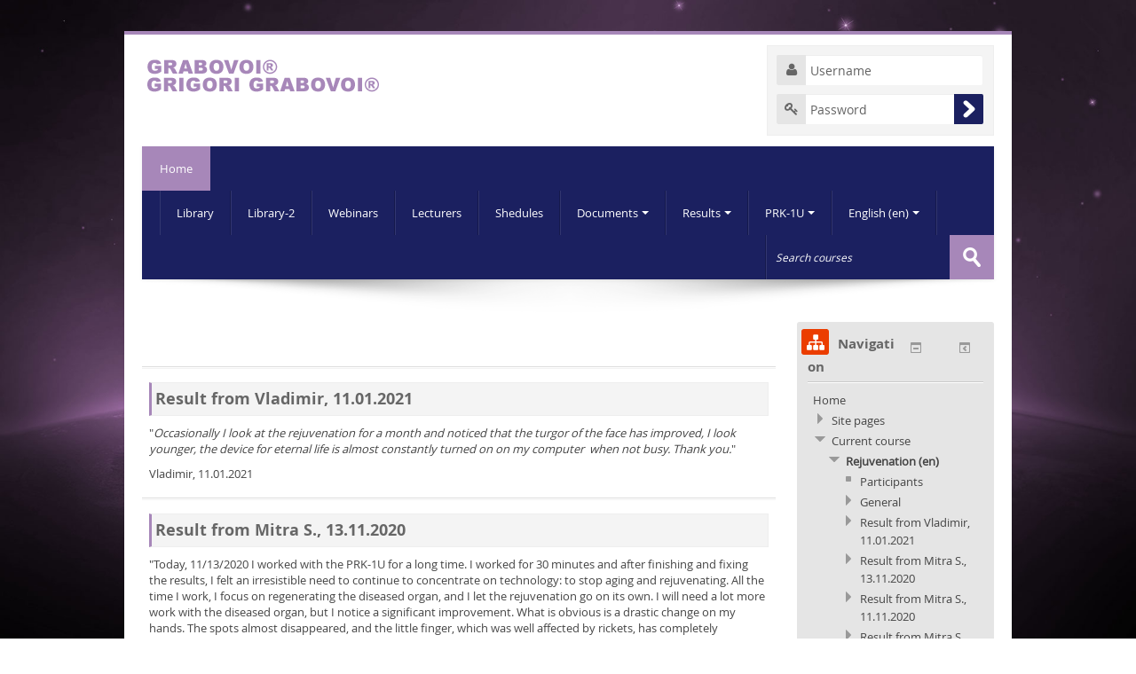

--- FILE ---
content_type: text/html; charset=utf-8
request_url: http://educenter.grigori-grabovoi.world/course/view.php?id=165&lang=en
body_size: 20649
content:
<!DOCTYPE html>
<html  dir="ltr" lang="en" xml:lang="en">
<head>
    <title>Course: Results for stopping aging and rejuvenating</title>
    <link rel="shortcut icon" href="http://educenter.grigori-grabovoi.world/theme/image.php/lambda/theme/1623630750/favicon" />
    <meta http-equiv="Content-Type" content="text/html; charset=utf-8" />
<meta name="keywords" content="moodle, Course: Results for stopping aging and rejuvenating" />
<script type="text/javascript">
//<![CDATA[
var M = {}; M.yui = {};
M.pageloadstarttime = new Date();
M.cfg = {"wwwroot":"http:\/\/educenter.grigori-grabovoi.world","sesskey":"8Bto1MkiWb","loadingicon":"http:\/\/educenter.grigori-grabovoi.world\/theme\/image.php\/lambda\/core\/1623630750\/i\/loading_small","themerev":"1623630750","slasharguments":1,"theme":"lambda","jsrev":"1623630750","svgicons":true};var yui1ConfigFn = function(me) {if(/-skin|reset|fonts|grids|base/.test(me.name)){me.type='css';me.path=me.path.replace(/\.js/,'.css');me.path=me.path.replace(/\/yui2-skin/,'/assets/skins/sam/yui2-skin')}};
var yui2ConfigFn = function(me) {var parts=me.name.replace(/^moodle-/,'').split('-'),component=parts.shift(),module=parts[0],min='-min';if(/-(skin|core)$/.test(me.name)){parts.pop();me.type='css';min=''};if(module){var filename=parts.join('-');me.path=component+'/'+module+'/'+filename+min+'.'+me.type}else me.path=component+'/'+component+'.'+me.type};
YUI_config = {"debug":false,"base":"http:\/\/educenter.grigori-grabovoi.world\/lib\/yuilib\/3.17.2\/","comboBase":"http:\/\/educenter.grigori-grabovoi.world\/theme\/yui_combo.php?","combine":true,"filter":null,"insertBefore":"firstthemesheet","groups":{"yui2":{"base":"http:\/\/educenter.grigori-grabovoi.world\/lib\/yuilib\/2in3\/2.9.0\/build\/","comboBase":"http:\/\/educenter.grigori-grabovoi.world\/theme\/yui_combo.php?","combine":true,"ext":false,"root":"2in3\/2.9.0\/build\/","patterns":{"yui2-":{"group":"yui2","configFn":yui1ConfigFn}}},"moodle":{"name":"moodle","base":"http:\/\/educenter.grigori-grabovoi.world\/theme\/yui_combo.php?m\/1623630750\/","combine":true,"comboBase":"http:\/\/educenter.grigori-grabovoi.world\/theme\/yui_combo.php?","ext":false,"root":"m\/1623630750\/","patterns":{"moodle-":{"group":"moodle","configFn":yui2ConfigFn}},"filter":null,"modules":{"moodle-core-event":{"requires":["event-custom"]},"moodle-core-actionmenu":{"requires":["base","event","node-event-simulate"]},"moodle-core-notification":{"requires":["moodle-core-notification-dialogue","moodle-core-notification-alert","moodle-core-notification-confirm","moodle-core-notification-exception","moodle-core-notification-ajaxexception"]},"moodle-core-notification-dialogue":{"requires":["base","node","panel","escape","event-key","dd-plugin","moodle-core-widget-focusafterclose","moodle-core-lockscroll"]},"moodle-core-notification-alert":{"requires":["moodle-core-notification-dialogue"]},"moodle-core-notification-confirm":{"requires":["moodle-core-notification-dialogue"]},"moodle-core-notification-exception":{"requires":["moodle-core-notification-dialogue"]},"moodle-core-notification-ajaxexception":{"requires":["moodle-core-notification-dialogue"]},"moodle-core-tooltip":{"requires":["base","node","io-base","moodle-core-notification-dialogue","json-parse","widget-position","widget-position-align","event-outside","cache-base"]},"moodle-core-formautosubmit":{"requires":["base","event-key"]},"moodle-core-dock":{"requires":["base","node","event-custom","event-mouseenter","event-resize","escape","moodle-core-dock-loader"]},"moodle-core-dock-loader":{"requires":["escape"]},"moodle-core-blocks":{"requires":["base","node","io","dom","dd","dd-scroll","moodle-core-dragdrop","moodle-core-notification"]},"moodle-core-checknet":{"requires":["base-base","moodle-core-notification-alert","io-base"]},"moodle-core-formchangechecker":{"requires":["base","event-focus"]},"moodle-core-lockscroll":{"requires":["plugin","base-build"]},"moodle-core-dragdrop":{"requires":["base","node","io","dom","dd","event-key","event-focus","moodle-core-notification"]},"moodle-core-maintenancemodetimer":{"requires":["base","node"]},"moodle-core-handlebars":{"condition":{"trigger":"handlebars","when":"after"}},"moodle-core-popuphelp":{"requires":["moodle-core-tooltip"]},"moodle-core-chooserdialogue":{"requires":["base","panel","moodle-core-notification"]},"moodle-core_availability-form":{"requires":["base","node","event","panel","moodle-core-notification-dialogue","json"]},"moodle-backup-backupselectall":{"requires":["node","event","node-event-simulate","anim"]},"moodle-backup-confirmcancel":{"requires":["node","node-event-simulate","moodle-core-notification-confirm"]},"moodle-calendar-eventmanager":{"requires":["base","node","event-mouseenter","overlay","moodle-calendar-eventmanager-skin"]},"moodle-course-toolboxes":{"requires":["node","base","event-key","node","io","moodle-course-coursebase","moodle-course-util"]},"moodle-course-formatchooser":{"requires":["base","node","node-event-simulate"]},"moodle-course-categoryexpander":{"requires":["node","event-key"]},"moodle-course-util":{"requires":["node"],"use":["moodle-course-util-base"],"submodules":{"moodle-course-util-base":{},"moodle-course-util-section":{"requires":["node","moodle-course-util-base"]},"moodle-course-util-cm":{"requires":["node","moodle-course-util-base"]}}},"moodle-course-management":{"requires":["base","node","io-base","moodle-core-notification-exception","json-parse","dd-constrain","dd-proxy","dd-drop","dd-delegate","node-event-delegate"]},"moodle-course-dragdrop":{"requires":["base","node","io","dom","dd","dd-scroll","moodle-core-dragdrop","moodle-core-notification","moodle-course-coursebase","moodle-course-util"]},"moodle-course-modchooser":{"requires":["moodle-core-chooserdialogue","moodle-course-coursebase"]},"moodle-form-dateselector":{"requires":["base","node","overlay","calendar"]},"moodle-form-shortforms":{"requires":["node","base","selector-css3"]},"moodle-form-showadvanced":{"requires":["node","base","selector-css3"]},"moodle-form-passwordunmask":{"requires":["node","base"]},"moodle-question-chooser":{"requires":["moodle-core-chooserdialogue"]},"moodle-question-preview":{"requires":["base","dom","event-delegate","event-key","core_question_engine"]},"moodle-question-searchform":{"requires":["base","node"]},"moodle-question-qbankmanager":{"requires":["node","selector-css3"]},"moodle-availability_completion-form":{"requires":["base","node","event","moodle-core_availability-form"]},"moodle-availability_date-form":{"requires":["base","node","event","io","moodle-core_availability-form"]},"moodle-availability_grade-form":{"requires":["base","node","event","moodle-core_availability-form"]},"moodle-availability_group-form":{"requires":["base","node","event","moodle-core_availability-form"]},"moodle-availability_grouping-form":{"requires":["base","node","event","moodle-core_availability-form"]},"moodle-availability_profile-form":{"requires":["base","node","event","moodle-core_availability-form"]},"moodle-mod_assign-history":{"requires":["node","transition"]},"moodle-mod_forum-subscriptiontoggle":{"requires":["base-base","io-base"]},"moodle-mod_quiz-toolboxes":{"requires":["base","node","event","event-key","io","moodle-mod_quiz-quizbase","moodle-mod_quiz-util-slot","moodle-core-notification-ajaxexception"]},"moodle-mod_quiz-quizbase":{"requires":["base","node"]},"moodle-mod_quiz-randomquestion":{"requires":["base","event","node","io","moodle-core-notification-dialogue"]},"moodle-mod_quiz-repaginate":{"requires":["base","event","node","io","moodle-core-notification-dialogue"]},"moodle-mod_quiz-autosave":{"requires":["base","node","event","event-valuechange","node-event-delegate","io-form"]},"moodle-mod_quiz-modform":{"requires":["base","node","event"]},"moodle-mod_quiz-util":{"requires":["node"],"use":["moodle-mod_quiz-util-base"],"submodules":{"moodle-mod_quiz-util-base":{},"moodle-mod_quiz-util-slot":{"requires":["node","moodle-mod_quiz-util-base"]},"moodle-mod_quiz-util-page":{"requires":["node","moodle-mod_quiz-util-base"]}}},"moodle-mod_quiz-dragdrop":{"requires":["base","node","io","dom","dd","dd-scroll","moodle-core-dragdrop","moodle-core-notification","moodle-mod_quiz-quizbase","moodle-mod_quiz-util-base","moodle-mod_quiz-util-page","moodle-mod_quiz-util-slot","moodle-course-util"]},"moodle-mod_quiz-quizquestionbank":{"requires":["base","event","node","io","io-form","yui-later","moodle-question-qbankmanager","moodle-core-notification-dialogue"]},"moodle-mod_quiz-questionchooser":{"requires":["moodle-core-chooserdialogue","moodle-mod_quiz-util","querystring-parse"]},"moodle-message_airnotifier-toolboxes":{"requires":["base","node","io"]},"moodle-block_navigation-navigation":{"requires":["base","io-base","node","event-synthetic","event-delegate","json-parse"]},"moodle-filter_glossary-autolinker":{"requires":["base","node","io-base","json-parse","event-delegate","overlay","moodle-core-event","moodle-core-notification-alert"]},"moodle-filter_mathjaxloader-loader":{"requires":["moodle-core-event"]},"moodle-editor_atto-rangy":{"requires":[]},"moodle-editor_atto-editor":{"requires":["node","transition","io","overlay","escape","event","event-simulate","event-custom","yui-throttle","moodle-core-notification-dialogue","moodle-core-notification-confirm","moodle-editor_atto-rangy","handlebars","timers"]},"moodle-editor_atto-plugin":{"requires":["node","base","escape","event","event-outside","handlebars","event-custom","timers"]},"moodle-editor_atto-menu":{"requires":["moodle-core-notification-dialogue","node","event","event-custom"]},"moodle-report_eventlist-eventfilter":{"requires":["base","event","node","node-event-delegate","datatable","autocomplete","autocomplete-filters"]},"moodle-report_loglive-fetchlogs":{"requires":["base","event","node","io","node-event-delegate"]},"moodle-gradereport_grader-gradereporttable":{"requires":["base","node","event","handlebars","overlay","event-hover"]},"moodle-gradereport_history-userselector":{"requires":["escape","event-delegate","event-key","handlebars","io-base","json-parse","moodle-core-notification-dialogue"]},"moodle-tool_capability-search":{"requires":["base","node"]},"moodle-tool_monitor-dropdown":{"requires":["base","event","node"]},"moodle-theme_bootstrapbase-bootstrap":{"requires":["node","selector-css3"]},"moodle-assignfeedback_editpdf-editor":{"requires":["base","event","node","io","graphics","json","event-move","event-resize","querystring-stringify-simple","moodle-core-notification-dialog","moodle-core-notification-exception","moodle-core-notification-ajaxexception"]},"moodle-atto_accessibilitychecker-button":{"requires":["color-base","moodle-editor_atto-plugin"]},"moodle-atto_accessibilityhelper-button":{"requires":["moodle-editor_atto-plugin"]},"moodle-atto_align-button":{"requires":["moodle-editor_atto-plugin"]},"moodle-atto_bold-button":{"requires":["moodle-editor_atto-plugin"]},"moodle-atto_charmap-button":{"requires":["moodle-editor_atto-plugin"]},"moodle-atto_clear-button":{"requires":["moodle-editor_atto-plugin"]},"moodle-atto_collapse-button":{"requires":["moodle-editor_atto-plugin"]},"moodle-atto_emoticon-button":{"requires":["moodle-editor_atto-plugin"]},"moodle-atto_equation-button":{"requires":["moodle-editor_atto-plugin","moodle-core-event","io","event-valuechange","tabview","array-extras"]},"moodle-atto_html-button":{"requires":["moodle-editor_atto-plugin","event-valuechange"]},"moodle-atto_image-button":{"requires":["moodle-editor_atto-plugin"]},"moodle-atto_indent-button":{"requires":["moodle-editor_atto-plugin"]},"moodle-atto_italic-button":{"requires":["moodle-editor_atto-plugin"]},"moodle-atto_link-button":{"requires":["moodle-editor_atto-plugin"]},"moodle-atto_managefiles-button":{"requires":["moodle-editor_atto-plugin"]},"moodle-atto_managefiles-usedfiles":{"requires":["node","escape"]},"moodle-atto_media-button":{"requires":["moodle-editor_atto-plugin"]},"moodle-atto_noautolink-button":{"requires":["moodle-editor_atto-plugin"]},"moodle-atto_orderedlist-button":{"requires":["moodle-editor_atto-plugin"]},"moodle-atto_rtl-button":{"requires":["moodle-editor_atto-plugin"]},"moodle-atto_strike-button":{"requires":["moodle-editor_atto-plugin"]},"moodle-atto_subscript-button":{"requires":["moodle-editor_atto-plugin"]},"moodle-atto_superscript-button":{"requires":["moodle-editor_atto-plugin"]},"moodle-atto_table-button":{"requires":["moodle-editor_atto-plugin","moodle-editor_atto-menu","event","event-valuechange"]},"moodle-atto_title-button":{"requires":["moodle-editor_atto-plugin"]},"moodle-atto_underline-button":{"requires":["moodle-editor_atto-plugin"]},"moodle-atto_undo-button":{"requires":["moodle-editor_atto-plugin"]},"moodle-atto_unorderedlist-button":{"requires":["moodle-editor_atto-plugin"]}}},"gallery":{"name":"gallery","base":"http:\/\/educenter.grigori-grabovoi.world\/lib\/yuilib\/gallery\/","combine":true,"comboBase":"http:\/\/educenter.grigori-grabovoi.world\/theme\/yui_combo.php?","ext":false,"root":"gallery\/1623630750\/","patterns":{"gallery-":{"group":"gallery"}}}},"modules":{"core_filepicker":{"name":"core_filepicker","fullpath":"http:\/\/educenter.grigori-grabovoi.world\/lib\/javascript.php\/1623630750\/repository\/filepicker.js","requires":["base","node","node-event-simulate","json","async-queue","io-base","io-upload-iframe","io-form","yui2-treeview","panel","cookie","datatable","datatable-sort","resize-plugin","dd-plugin","escape","moodle-core_filepicker"]}}};
M.yui.loader = {modules: {}};

//]]>
</script>
<link rel="stylesheet" type="text/css" href="http://educenter.grigori-grabovoi.world/theme/yui_combo.php?rollup/3.17.2/yui-moodlesimple-min.css" /><script type="text/javascript" src="http://educenter.grigori-grabovoi.world/theme/yui_combo.php?rollup/3.17.2/yui-moodlesimple-min.js&amp;rollup/1623630750/mcore-min.js"></script><script type="text/javascript" src="http://educenter.grigori-grabovoi.world/theme/jquery.php/core/jquery-1.11.1.min.js"></script>
<script type="text/javascript" src="http://educenter.grigori-grabovoi.world/theme/jquery.php/theme_lambda/dropdown_2_3_2.js"></script>
<script type="text/javascript" src="http://educenter.grigori-grabovoi.world/theme/jquery.php/theme_lambda/jquery.easing.1.3.js"></script>
<script type="text/javascript" src="http://educenter.grigori-grabovoi.world/theme/jquery.php/theme_lambda/camera.min.1.11.js"></script>
<script type="text/javascript" src="http://educenter.grigori-grabovoi.world/theme/jquery.php/theme_lambda/jquery.bxslider.js"></script>
<script id="firstthemesheet" type="text/css">/** Required in order to fix style inclusion problems in IE with YUI **/</script><link rel="stylesheet" type="text/css" href="http://educenter.grigori-grabovoi.world/theme/styles.php/lambda/1623630750/all" />
<script type="text/javascript" src="http://educenter.grigori-grabovoi.world/lib/javascript.php/1623630750/lib/javascript-static.js"></script>
    <meta name="viewport" content="width=device-width, initial-scale=1.0">
    <!-- Google web fonts -->
    <style type="text/css">
	@font-face {
	font-family:'FontAwesome';
	src: url('http://educenter.grigori-grabovoi.world/theme/lambda/fonts/fontawesome-webfont.eot');
	src: url('http://educenter.grigori-grabovoi.world/theme/lambda/fonts/fontawesome-webfont.eot?#iefix') format('embedded-opentype'), url('http://educenter.grigori-grabovoi.world/theme/lambda/fonts/fontawesome-webfont.woff') format('woff'), url('http://educenter.grigori-grabovoi.world/theme/lambda/fonts/fontawesome-webfont.ttf') format('truetype'), url('http://educenter.grigori-grabovoi.world/theme/lambda/fonts/fontawesome-webfont.svg#fontawesomeregular') format('svg');
	font-weight:normal;
	font-style:normal;
	}
</style>

<style type="text/css">
	@font-face {
	font-family:'open_sansregular';
	src:url('http://educenter.grigori-grabovoi.world/theme/lambda/fonts/OpenSans-Regular-webfont.eot');
	src:url('http://educenter.grigori-grabovoi.world/theme/lambda/fonts/OpenSans-Regular-webfont.eot?#iefix') format('embedded-opentype'),url('http://educenter.grigori-grabovoi.world/theme/lambda/fonts/OpenSans-Regular-webfont.woff') format('woff'),url('http://educenter.grigori-grabovoi.world/theme/lambda/fonts/OpenSans-Regular-webfont.ttf') format('truetype'),url('http://educenter.grigori-grabovoi.world/theme/lambda/fonts/OpenSans-Regular-webfont.svg#open_sansregular') format('svg');
	font-weight:normal;
	font-style:normal;
	}
	@font-face {
	font-family:'open_sansbold';
	src:url('http://educenter.grigori-grabovoi.world/theme/lambda/fonts/OpenSans-Bold-webfont.eot');
	src:url('http://educenter.grigori-grabovoi.world/theme/lambda/fonts/OpenSans-Bold-webfont.eot?#iefix') format('embedded-opentype'),url('http://educenter.grigori-grabovoi.world/theme/lambda/fonts/OpenSans-Bold-webfont.woff') format('woff'),url('http://educenter.grigori-grabovoi.world/theme/lambda/fonts/OpenSans-Bold-webfont.ttf') format('truetype'),url('http://educenter.grigori-grabovoi.world/theme/lambda/fonts/OpenSans-Bold-webfont.svg#open_sansbold') format('svg');
	font-weight:normal;
	font-style:normal;
	}
</style>

























		
</head>

<body  id="page-course-view-weeks" class="format-weeks  path-course path-course-view safari dir-ltr lang-en yui-skin-sam yui3-skin-sam educenter-grigori-grabovoi-world pagelayout-course course-165 context-12460 category-34 has-region-side-pre empty-region-side-pre has-region-side-post used-region-side-post has-region-footer-left used-region-footer-left has-region-footer-middle used-region-footer-middle has-region-footer-right empty-region-footer-right layout-option-langmenu">

<div class="skiplinks"><a class="skip" href="#maincontent">Skip to main content</a></div>
<script type="text/javascript">
//<![CDATA[
document.body.className += ' jsenabled';
//]]>
</script>


<div id="wrapper">



    <header id="page-header" class="clearfix">
       
    <div class="container-fluid">    
    <div class="row-fluid">
    <!-- HEADER: LOGO AREA -->
        	
                            <div class="logo-header">
                	<a class="logo" href="http://educenter.grigori-grabovoi.world" title="Home">
                    <img src="//educenter.grigori-grabovoi.world/pluginfile.php/1/theme_lambda/logo/1623630750/grigori_grabovoi_logo.png" class="logo" alt="logo" />                    </a>
                </div>
                  	
            
            <div class="login-header">
            <div class="profileblock">
            
            		<form class="navbar-form pull-right" method="post" action="http://educenter.grigori-grabovoi.world/login/index.php?authldap_skipntlmsso=1">
		<div id="block-login">
		<label id="user"><i class="fa fa-user"></i></label>	
		<input class="span2" type="text" name="username" onFocus="if(this.value =='Username' ) this.value=''" value="Username" style="margin-bottom:10px;">
		<label id="pass"><i class="fa fa-key"></i></label>
		<input class="span2" type="text" name="password" id="password" value="Password">
		<input type="submit" id="submit" name="submit" value=""/>
		</div>
		</form>
        
        <script type="text/javascript">
        	if (window.addEventListener)
			addEvent = function(ob, type, fn ) {
				ob.addEventListener(type, fn, false );
			};
			else if (document.attachEvent)
			addEvent = function(ob, type, fn ) {
				var eProp = type + fn;
				ob['e'+eProp] = fn;
				ob[eProp] = function(){ob['e'+eProp]( window.event );};
				ob.attachEvent( 'on'+type, ob[eProp]);
			};
 
			(function() {
				var p = document.getElementById('password');
				/*@cc_on
				  @if (@_jscript)
				  @if (@_jscript_version < 9)
				  var inp = document.createElement("<input name='password'>");
				  inp.id = 'password1';
				  inp.type = 'text';
				  inp.value = 'Password';
				  p.parentNode.replaceChild(inp,p);
				  p = document.getElementById('password1');
				  @else
				  p.type = 'text';
				  p.value = 'Password';
				  @end
				@else */
				  p.type = 'text';
				  p.value = 'Password';
				/* @end @*/
				passFocus = function() {
				if ('text' === this.type) {
				  /*@cc_on
				    @if (@_jscript)
				      @if (@_jscript_version < 9)
				  var inp = document.createElement("<input name='password'>");
				    inp.id = 'password';
				    inp.type = 'password';
				    inp.value = '';
				    this.parentNode.replaceChild(inp,this);
				    setTimeout(inp.focus,5);
				      @else
					  p.type = 'password';
				  p.value = '';
				  @end
				  @else */
				    this.value = '';
				    this.type = 'password';
				  /* @end @*/
				}
			}
			addEvent(p, 'focus', passFocus);
			}());
			
        </script>
        
	
	</div>
	</div>
            
    </div>
    </div>
               
</header>

<header role="banner" class="navbar">
    <nav role="navigation" class="navbar-inner">
        <div class="container-fluid">
            <a class="brand" href="http://educenter.grigori-grabovoi.world">Home</a>
            <a class="btn btn-navbar" data-toggle="collapse" data-target=".nav-collapse">
                <span class="icon-bar"></span>
                <span class="icon-bar"></span>
                <span class="icon-bar"></span>
            </a>
            <div class="nav-collapse collapse">
                <ul class="nav"><li><a title="Library" href="http://educenter.grigori-grabovoi.world/course/index.php?categoryid=12">Library</a></li><li><a title="Library-2" href="http://educenter.grigori-grabovoi.world/course/index.php?categoryid=27">Library-2</a></li><li><a title="Webinars" href="http://educenter.grigori-grabovoi.world/course/index.php?categoryid=20">Webinars</a></li><li><a title="Lecturers" href="http://educenter.grigori-grabovoi.world/course/index.php?categoryid=19">Lecturers</a></li><li><a title="Shedules" href="http://educenter.grigori-grabovoi.world/course/view.php?id=120#section-2">Shedules</a></li><li class="dropdown"><a href="#" class="dropdown-toggle" title="Documents">Documents<b class="caret"></b></a><ul class="dropdown-menu"><li><a title="Agreements" href="http://educenter.grigori-grabovoi.world/course/view.php?id=140">Agreements</a></li><li><a title="Certificates" href="http://educenter.grigori-grabovoi.world/course/view.php?id=141">Certificates</a></li><li><a title="Other documents" href="http://educenter.grigori-grabovoi.world/course/view.php?id=274">Other documents</a></li></ul><li class="dropdown"><a href="#" class="dropdown-toggle" title="Results">Results<b class="caret"></b></a><ul class="dropdown-menu"><li><a title="Results with PRK-1U (med.grabovoi.tech)" href="http://educenter.grigori-grabovoi.world/course/index.php?categoryid=31">Results with PRK-1U (med.grabovoi.tech)</a></li><li><a title="Results with PRK-1U (universal)" href="http://educenter.grigori-grabovoi.world/course/index.php?categoryid=32">Results with PRK-1U (universal)</a></li><li><a title="Results of using the works of Grigori Grabovoi" href="http://educenter.grigori-grabovoi.world/course/index.php?categoryid=37">Results of using the works of Grigori Grabovoi</a></li></ul><li class="dropdown"><a href="http://educenter.grigori-grabovoi.world/course/index.php?categoryid=18" class="dropdown-toggle" title="PRK-1U">PRK-1U<b class="caret"></b></a><ul class="dropdown-menu"><li><a title="Methods with PRK-1U" href="http://educenter.grigori-grabovoi.world/course/index.php?categoryid=29">Methods with PRK-1U</a></li><li><a title="Results with PRK-1U (med.grabovoi.tech)" href="http://educenter.grigori-grabovoi.world/course/index.php?categoryid=31">Results with PRK-1U (med.grabovoi.tech)</a></li><li><a title="Results with PRK-1U (universal)" href="http://educenter.grigori-grabovoi.world/course/index.php?categoryid=32">Results with PRK-1U (universal)</a></li><li><a title="Protocols of the artificial intelligence of the PRK-1U device" href="http://educenter.grigori-grabovoi.world/course/index.php?categoryid=62">Protocols of the artificial intelligence of the PRK-1U device</a></li><li><a title="Protocols of clinical tests of PRK-1U" href="http://educenter.grigori-grabovoi.world/course/index.php?categoryid=40">Protocols of clinical tests of PRK-1U</a></li></ul><li class="dropdown langmenu"><a href="#" class="dropdown-toggle" title="Language">English (en)<b class="caret"></b></a><ul class="dropdown-menu"><li><a title="Deutsch (de)" href="http://educenter.grigori-grabovoi.world/course/view.php?id=165&amp;lang=de">Deutsch (de)</a></li><li><a title="English (en)" href="http://educenter.grigori-grabovoi.world/course/view.php?id=165&amp;lang=en">English (en)</a></li><li><a title="Español - Internacional (es)" href="http://educenter.grigori-grabovoi.world/course/view.php?id=165&amp;lang=es">Español - Internacional (es)</a></li><li><a title="Français (fr)" href="http://educenter.grigori-grabovoi.world/course/view.php?id=165&amp;lang=fr">Français (fr)</a></li><li><a title="Italiano (it)" href="http://educenter.grigori-grabovoi.world/course/view.php?id=165&amp;lang=it">Italiano (it)</a></li><li><a title="magyar (hu)" href="http://educenter.grigori-grabovoi.world/course/view.php?id=165&amp;lang=hu">magyar (hu)</a></li><li><a title="Português - Brasil (pt_br)" href="http://educenter.grigori-grabovoi.world/course/view.php?id=165&amp;lang=pt_br">Português - Brasil (pt_br)</a></li><li><a title="Português - Portugal (pt)" href="http://educenter.grigori-grabovoi.world/course/view.php?id=165&amp;lang=pt">Português - Portugal (pt)</a></li><li><a title="Srpski (sr_lt)" href="http://educenter.grigori-grabovoi.world/course/view.php?id=165&amp;lang=sr_lt">Srpski (sr_lt)</a></li><li><a title="Русский (ru)" href="http://educenter.grigori-grabovoi.world/course/view.php?id=165&amp;lang=ru">Русский (ru)</a></li></ul></ul>                <div class="nav-divider-right"></div>
                <ul class="nav pull-right">
                    <li></li>
                </ul>
                
                <form id="search" action="http://educenter.grigori-grabovoi.world/course/search.php" method="GET">
                <div class="nav-divider-left"></div>							
					<input id="coursesearchbox" type="text" onFocus="if(this.value =='Search courses' ) this.value=''" onBlur="if(this.value=='') this.value='Search courses'" value="Search courses" name="search">
					<input type="submit" value="">							
				</form>
                
            </div>
        </div>
    </nav>
</header>
<div class="text-center" style="line-height:1em;">
	<img src="http://educenter.grigori-grabovoi.world/theme/lambda/pix/bg/shadow.png" class="slidershadow" alt="">
</div>

<!-- Start Main Regions -->
<div id="page" class="container-fluid">

    
    <div id="page-content" class="row-fluid">
        <div id="region-bs-main-and-pre" class="span9">
            <div class="row-fluid">
            	                <section id="region-main" class="span8">
                                    <div role="main"><span id="maincontent"></span><div class="course-content"><h2 class="accesshide">Weekly outline</h2><ul class="weeks"><li id="section-0" class="section main clearfix" role="region" aria-label="General"><div class="left side"><img width="1" height="1" class="spacer" alt="" title="" src="http://educenter.grigori-grabovoi.world/theme/image.php/lambda/core/1623630750/spacer" /></div><div class="right side"><img width="1" height="1" class="spacer" alt="" title="" src="http://educenter.grigori-grabovoi.world/theme/image.php/lambda/core/1623630750/spacer" /></div><div class="content"><h3 class="sectionname accesshide">General</h3><div class="summary"></div><ul class="section img-text"></ul></div></li><li id="section-1" class="section main clearfix" role="region" aria-label="Result from Vladimir, 11.01.2021"><div class="left side"><img width="1" height="1" class="spacer" alt="" title="" src="http://educenter.grigori-grabovoi.world/theme/image.php/lambda/core/1623630750/spacer" /></div><div class="right side"><img width="1" height="1" class="spacer" alt="" title="" src="http://educenter.grigori-grabovoi.world/theme/image.php/lambda/core/1623630750/spacer" /></div><div class="content"><h3 class="sectionname">Result from Vladimir, 11.01.2021</h3><div class="summary"><div class="no-overflow"><p>"<i>Occasionally I look at the rejuvenation for a month and noticed that the turgor of the face has improved, I look younger, the device for eternal life is almost constantly turned on on my computer&nbsp;&nbsp;when not busy. Thank you.</i>"</p><p>Vladimir, 11.01.2021<br></p></div></div><ul class="section img-text"></ul></div></li><li id="section-2" class="section main clearfix" role="region" aria-label="Result from Mitra S., 13.11.2020"><div class="left side"><img width="1" height="1" class="spacer" alt="" title="" src="http://educenter.grigori-grabovoi.world/theme/image.php/lambda/core/1623630750/spacer" /></div><div class="right side"><img width="1" height="1" class="spacer" alt="" title="" src="http://educenter.grigori-grabovoi.world/theme/image.php/lambda/core/1623630750/spacer" /></div><div class="content"><h3 class="sectionname">Result from Mitra S., 13.11.2020</h3><div class="summary"><div class="no-overflow"><p>"Today, 11/13/2020 I worked with the PRK-1U for a long time. I worked for 30 minutes and after finishing and fixing the results, I felt an irresistible need to continue to concentrate on technology: to stop aging and rejuvenating. All the time I work, I focus on regenerating the diseased organ, and I let the rejuvenation go on its own. I will need a lot more work with the diseased organ, but I notice a significant improvement. What is obvious is a drastic change on my hands. The spots almost disappeared, and the little finger, which was well affected by rickets, has completely straightened."<br></p><p>Mitra S., 13.11.2020<br></p></div></div><ul class="section img-text"></ul></div></li><li id="section-3" class="section main clearfix" role="region" aria-label="Result from Mitra S., 11.11.2020"><div class="left side"><img width="1" height="1" class="spacer" alt="" title="" src="http://educenter.grigori-grabovoi.world/theme/image.php/lambda/core/1623630750/spacer" /></div><div class="right side"><img width="1" height="1" class="spacer" alt="" title="" src="http://educenter.grigori-grabovoi.world/theme/image.php/lambda/core/1623630750/spacer" /></div><div class="content"><h3 class="sectionname">Result from Mitra S., 11.11.2020</h3><div class="summary"><div class="no-overflow"><p>"I CONCENTRATED TODAY ALSO: 10 minutes in the morning with a numerical sequence to increase finances by selling real estate (sequence no.: 71427321893: I have been concentrating on this numerical sequence for almost two weeks) and 30 minutes with a PRK-1U device to improve the immune system and to stop aging -rejuvenation.</p><p>Results: buyers began to appear for the sale of the real estate (they were not there for a long time), and working with the PRK-1U device gives more than good results. My hearing improved. I almost don't ask my grandchildren to repeat the words they address me (my hearing has improved). The diseased sinuses directed my breathing to my mouth, which led to the appearance of the so-called "dry mouth". I notice that I am gradually switching to breathing through my nose, which is a real blessing.</p><p>Thank God for revealing to me that he sent help to people through Dr. Grabovoi, thank you Dr. Grabovoi for everything and everything, especially for the free use of the device PRK-1U, thank you to all the controllers, especially thank you Svetlana Novak, because I met this technology through her videos."</p><p>Mitra S., 11.11.2020<br></p></div></div><ul class="section img-text"></ul></div></li><li id="section-4" class="section main clearfix" role="region" aria-label="Result from Mitra S., 01.11.2020"><div class="left side"><img width="1" height="1" class="spacer" alt="" title="" src="http://educenter.grigori-grabovoi.world/theme/image.php/lambda/core/1623630750/spacer" /></div><div class="right side"><img width="1" height="1" class="spacer" alt="" title="" src="http://educenter.grigori-grabovoi.world/theme/image.php/lambda/core/1623630750/spacer" /></div><div class="content"><h3 class="sectionname">Result from Mitra S., 01.11.2020</h3><div class="summary"><div class="no-overflow"><p>"<i>Today, 1.11.2020. I watched the lenses THREE TIMES DURING THE DAY, using the technology "To stop aging and rejuvenate" for 30, 20, 20 minutes. I feel great. I am calm and full of energy. In one dialogue I noticed that I managed to understand it very quickly and I saw clearly where it was leading. I used to always lose in such cases. My concentration is better. Thank God, thanks Dr. Grabovoi, for GIVING THIS TREASURE FOR FREE AND THANK YOU TO ALL PEOPLE WHO WORK FOR THE SALVATION OF EVERYONE ON EVERYTHING ON EARTH AND WIDER.</i>"</p><p>Mitra S., 01.11.2020</p></div></div><ul class="section img-text"></ul></div></li><li id="section-5" class="section main clearfix" role="region" aria-label="Result from Mitra S., 07.11.2020"><div class="left side"><img width="1" height="1" class="spacer" alt="" title="" src="http://educenter.grigori-grabovoi.world/theme/image.php/lambda/core/1623630750/spacer" /></div><div class="right side"><img width="1" height="1" class="spacer" alt="" title="" src="http://educenter.grigori-grabovoi.world/theme/image.php/lambda/core/1623630750/spacer" /></div><div class="content"><h3 class="sectionname">Result from Mitra S., 07.11.2020</h3><div class="summary"><div class="no-overflow"><p>"<i>And today, November 7, 2020, I am concentrating with the PRK-1U device for 30 minutes to stop aging, with a special focus on rejuvenation and regeneration of the diseased organ. Two nights ago in my dream, like in a movie, I saw that that part of the body completely healed. I sleep better, i.e. I have an increased need for sleep and I get up less often at night. I inform you that I have been following my dreams for more than 40 years, so I can interpret them without any problems. My eyes are watering with tears more and my eyelids are noticeably raised. I am concentrating without glasses.</i>"<br></p><p>Mitra S., 07.11.2020<br></p></div></div><ul class="section img-text"></ul></div></li><li id="section-6" class="section main clearfix" role="region" aria-label="Result from Mitra S., 31.10.2020"><div class="left side"><img width="1" height="1" class="spacer" alt="" title="" src="http://educenter.grigori-grabovoi.world/theme/image.php/lambda/core/1623630750/spacer" /></div><div class="right side"><img width="1" height="1" class="spacer" alt="" title="" src="http://educenter.grigori-grabovoi.world/theme/image.php/lambda/core/1623630750/spacer" /></div><div class="content"><h3 class="sectionname">Result from Mitra S., 31.10.2020</h3><div class="summary"><div class="no-overflow"><p>"<i>I concentrated with the PRK-1U device, the function "To stop aging and rejuvenate" for 30 minutes. During the work I felt indescribable joy. My tears were falling down without me being aware of them. I, who am chronically tired (I am 70 years old), I gladly kneaded and baked doughnuts for my grandchildren's snack. My little angels just looked at each other silently and asked with their eyes what happened to their grandmother. Thank God, thanks to Dr. Grabovoi, thanks to Svetlana Novak, who introduced me to&nbsp; Dr. Grabovoi's teachings through her videos.</i>"</p><p>Mitra S., 31.10.2020</p></div></div><ul class="section img-text"></ul></div></li><li id="section-7" class="section main clearfix" role="region" aria-label="Result from Kriszti, 19.10.2020"><div class="left side"><img width="1" height="1" class="spacer" alt="" title="" src="http://educenter.grigori-grabovoi.world/theme/image.php/lambda/core/1623630750/spacer" /></div><div class="right side"><img width="1" height="1" class="spacer" alt="" title="" src="http://educenter.grigori-grabovoi.world/theme/image.php/lambda/core/1623630750/spacer" /></div><div class="content"><h3 class="sectionname">Result from Kriszti, 19.10.2020</h3><div class="summary"><div class="no-overflow"><p>"<i>Result: István. 18.10.2020</i></p><p><i>I started using the online PRK-1U device configured according to medical profiles about 3 months ago. I practice with the first device (for rejuvenation) twice a day for 20 minutes. I'm 70 years old, but my goal is to be as young and healthy as I was 20 years ago. First I concentrate on the smallest lens then I move my attention counterclockwise to bigger lenses and toward the diamonds. With each lens, I concentrate on young, healthy skin, thick black hair and beards. Then I think of all the organs and body parts I'd like to regenerate, concentrating on that everything is completely healthy, intact, painless and works harmoniously. Sometimes I see my healthy organs like an X-ray or hologram in front of me. 1 or 2 weeks after I started using the device I noticed that at the back of my neck my white hair became grayish and started to darken back. There was an approximately 1 cm wide part where my hair wasn't completely white, this part now is about 3-4 cm wide and my hair at the top of my head and the two sides also getting darker day by day. The thinning of my hair at the top of my head also stopped and it is wavy again. My wife also confirmed that. Interestingly, my hair grows slower, but it's clear that it's stronger and younger.</i>"</p><p>Kriszti,&nbsp;19.10.2020</p></div></div><ul class="section img-text"></ul></div></li><li id="section-8" class="section main clearfix" role="region" aria-label="Result from Sandra, 19.07.2020"><div class="left side"><img width="1" height="1" class="spacer" alt="" title="" src="http://educenter.grigori-grabovoi.world/theme/image.php/lambda/core/1623630750/spacer" /></div><div class="right side"><img width="1" height="1" class="spacer" alt="" title="" src="http://educenter.grigori-grabovoi.world/theme/image.php/lambda/core/1623630750/spacer" /></div><div class="content"><h3 class="sectionname">Result from Sandra, 19.07.2020</h3><div class="summary"><div class="no-overflow"><p>"<i>The result of using the PRK-1U device. Twice a day every day</i></p><p><i>My neighbor looked at me and he asked if he could tell me something: &lt;your face is younger&gt;. I was surprised. What a great compliment. Thanks Grabovoi.</i>"</p><p>Sandra,&nbsp;19.07.2020</p></div></div><ul class="section img-text"></ul></div></li><li id="section-9" class="section main clearfix" role="region" aria-label="Result from Domenic, 05.07.2020"><div class="left side"><img width="1" height="1" class="spacer" alt="" title="" src="http://educenter.grigori-grabovoi.world/theme/image.php/lambda/core/1623630750/spacer" /></div><div class="right side"><img width="1" height="1" class="spacer" alt="" title="" src="http://educenter.grigori-grabovoi.world/theme/image.php/lambda/core/1623630750/spacer" /></div><div class="content"><h3 class="sectionname">Result from Domenic, 05.07.2020</h3><div class="summary"><div class="no-overflow"><p>"<i>Thank you so much for helping me reduce aging and for rejuvenation.&nbsp; Every morning I wake up feeling young and rejuvenated.&nbsp; My skin is so tight, like when I was a teenager, and my overall looks are getting better and better.&nbsp; I can't thank you enough for all of your support.&nbsp; Best wishes on your journey. You and your organization are free to use my emails for testimonials if you so choose.&nbsp; Thank you again and Bless you.</i>"</p><p>Domenic, 05.07.2020</p></div></div><ul class="section img-text"></ul></div></li><li id="section-10" class="section main clearfix" role="region" aria-label="Result from A. Z., 03.06.2020"><div class="left side"><img width="1" height="1" class="spacer" alt="" title="" src="http://educenter.grigori-grabovoi.world/theme/image.php/lambda/core/1623630750/spacer" /></div><div class="right side"><img width="1" height="1" class="spacer" alt="" title="" src="http://educenter.grigori-grabovoi.world/theme/image.php/lambda/core/1623630750/spacer" /></div><div class="content"><h3 class="sectionname">Result from A. Z., 03.06.2020</h3><div class="summary"><div class="no-overflow"><p>"<i>I was allowed to work online with the PRK-U1 device. I promised to write my experience with this device, but I waited a while to make sure that my conclusions were correct. I chose the exercise Stop Aging with Rejuvenation to be able to assess the impact on my perceived reality.</i></p><p><i>Here are the observations (in the mirror) at work:<br></i></p><p><i>I did the exercises about 4-5 times, always 20-30 minutes. Immediately after the first exercise, when I looked at myself in the mirror, my face looked younger, and after further exercises this was confirmed. The wrinkles on the face remain the same, but the face looks 15-20 years younger. I am 67 years old and I would not even look in the mirror, but now I always smile to myself. Thank you for this experience, and I wish you good health, happiness, and continued success in your research and development. Congratulations on setting up this device and others in the future.</i>"</p><p>A.Z., 03.06.2020</p></div></div><ul class="section img-text"></ul></div></li><li id="section-11" class="section main clearfix" role="region" aria-label="Result from Vladimir, 01.06.2020"><div class="left side"><img width="1" height="1" class="spacer" alt="" title="" src="http://educenter.grigori-grabovoi.world/theme/image.php/lambda/core/1623630750/spacer" /></div><div class="right side"><img width="1" height="1" class="spacer" alt="" title="" src="http://educenter.grigori-grabovoi.world/theme/image.php/lambda/core/1623630750/spacer" /></div><div class="content"><h3 class="sectionname">Result from Vladimir, 01.06.2020</h3><div class="summary"><div class="no-overflow"><p>"<i>Through the website med.grabovoi.tech I used the devices for the development of concentrations of eternal life PRK-1U, adjusted according to medical profiles from 03/16/2020 to the present. Used devices 1, 4. Conducted concentration on the lenses of devices.</i></p><p><i>1. Received the results on the first device PRK-1U. The hair color on the head was partially restored. Wrinkles on the face began to disappear, namely on the frontal part of the head.</i>"</p><p>&nbsp;Vladimir, 01.06.2020</p></div></div><ul class="section img-text"></ul></div></li><li id="section-12" class="section main clearfix" role="region" aria-label="Result from Isabelle G., 28.05.2020"><div class="left side"><img width="1" height="1" class="spacer" alt="" title="" src="http://educenter.grigori-grabovoi.world/theme/image.php/lambda/core/1623630750/spacer" /></div><div class="right side"><img width="1" height="1" class="spacer" alt="" title="" src="http://educenter.grigori-grabovoi.world/theme/image.php/lambda/core/1623630750/spacer" /></div><div class="content"><h3 class="sectionname">Result from Isabelle G., 28.05.2020</h3><div class="summary"><div class="no-overflow"><p>"<i>I used the PRK-1U, which was kindly provided to me. Concentrated for eternal youth.</i></p><p><i>Today, looking at my face, I discovered more radiance and a surge of rejuvenation and, above all, a feeling of well-being and infinity.</i></p><p><i>Endless thanks Mister GRABOVOI</i>"<br></p><p>Isabelle G., 28.05.2020<br></p></div></div><ul class="section img-text"></ul></div></li><li id="section-13" class="section main clearfix" role="region" aria-label="Result from E. C. A. M., 28.05.2020"><div class="left side"><img width="1" height="1" class="spacer" alt="" title="" src="http://educenter.grigori-grabovoi.world/theme/image.php/lambda/core/1623630750/spacer" /></div><div class="right side"><img width="1" height="1" class="spacer" alt="" title="" src="http://educenter.grigori-grabovoi.world/theme/image.php/lambda/core/1623630750/spacer" /></div><div class="content"><h3 class="sectionname">Result from E. C. A. M., 28.05.2020</h3><div class="summary"><div class="no-overflow"><p>"<i>I have a positive experience of using the PRK-1U device for rejuvenation. I used the device for 3 weeks. I have various pathologies, mainly related to my age (66 years), and this has not disappeared, but I notify that I had 5 days with the energy characteristic of a young person. I haven't felt this way for a long time. And, despite the fact that I still have pain and trembling, I am active all day, especially in the morning. I am doing more and more consciously, now I know how to do things with more precision and in less time and without any effort. I see in my actions in the past that I did not have the clarity that is reviving in me these days. And yes, I don't look younger on the outside, but I feel like a different person.Even my thoughts are completely different.</i></p><p><i>Thanks to Dr. G.P. Grabovoi, thank you for your generosity and love. Let the Light of Norm accompany you forever</i>."</p><p>E. C. A. M., 28.05.2020</p></div></div><ul class="section img-text"></ul></div></li><li id="section-14" class="section main clearfix" role="region" aria-label="Result from Vladimir V., 13.05.2020"><div class="left side"><img width="1" height="1" class="spacer" alt="" title="" src="http://educenter.grigori-grabovoi.world/theme/image.php/lambda/core/1623630750/spacer" /></div><div class="right side"><img width="1" height="1" class="spacer" alt="" title="" src="http://educenter.grigori-grabovoi.world/theme/image.php/lambda/core/1623630750/spacer" /></div><div class="content"><h3 class="sectionname">Result from Vladimir V., 13.05.2020</h3><div class="summary"><div class="no-overflow"><p style="color: rgb(68, 68, 68);">"<i><span style="font-family: Arial, sans-serif;">Used a PRK-1U device configured according to medical profile No. 1.&nbsp;</span><span style="font-family: Arial, sans-serif;">Conducted concentration on the lenses of devices. At the same time, I concentrated on the numbers and methods of Grigori Grabovoi.</span></i></p><p style="color: rgb(68, 68, 68);"><span style="font-family: Arial, sans-serif;"><i>1. The state of health has improved. There was a cheerfulness, lightness in the body, increased energy.</i></span></p><p style="color: rgb(68, 68, 68);"><span style="font-family: Arial, sans-serif;"><i>2. The spine ceased to hurt</i></span></p><p class="western" style="margin-bottom: 0in; color: rgb(68, 68, 68); line-height: 13px;"><i>3. On May 2, 2020 I saw that the color of eyebrows was restored at 60%.</i>"</p><p class="western" style="margin-bottom: 0in; color: rgb(68, 68, 68); line-height: 13px;"><br></p><p class="western" style="margin-bottom: 0in; color: rgb(68, 68, 68); line-height: 13px;">Vladimir V., 13.05.2020</p><p class="western" style="margin-bottom: 0in; color: rgb(68, 68, 68); line-height: 13px;"><br></p></div></div><ul class="section img-text"><li class="activity resource modtype_resource " id="module-4587"><div><div class="mod-indent-outer"><div class="mod-indent"></div><div><div class="activityinstance"><a class="" onclick="" href="http://educenter.grigori-grabovoi.world/mod/resource/view.php?id=4587"><img src="http://educenter.grigori-grabovoi.world/theme/image.php/lambda/core/1623630750/f/jpeg-24" class="iconlarge activityicon" alt=" " role="presentation" /><span class="instancename">Evidence from Vladimir V., 13.05.2020 (Original in Russian)<span class="accesshide " > File</span></span></a></div></div></div></div></li><li class="activity resource modtype_resource " id="module-4588"><div><div class="mod-indent-outer"><div class="mod-indent"></div><div><div class="activityinstance"><a class="" onclick="" href="http://educenter.grigori-grabovoi.world/mod/resource/view.php?id=4588"><img src="http://educenter.grigori-grabovoi.world/theme/image.php/lambda/core/1623630750/f/png-24" class="iconlarge activityicon" alt=" " role="presentation" /><span class="instancename">Result from Vladimir V., 13.05.2020 (Promo image)<span class="accesshide " > File</span></span></a></div></div></div></div></li></ul></div></li><li id="section-15" class="section main clearfix" role="region" aria-label="Result from Veronica D., 01.05.2020"><div class="left side"><img width="1" height="1" class="spacer" alt="" title="" src="http://educenter.grigori-grabovoi.world/theme/image.php/lambda/core/1623630750/spacer" /></div><div class="right side"><img width="1" height="1" class="spacer" alt="" title="" src="http://educenter.grigori-grabovoi.world/theme/image.php/lambda/core/1623630750/spacer" /></div><div class="content"><h3 class="sectionname">Result from Veronica D., 01.05.2020</h3><div class="summary"><div class="no-overflow"><p>"<i>On
April 30, 2020, stiffness again appeared in the small joints of the
arms and legs, a feeling of "bursting” and heat in the knees,
inability to bend fingers and aching pain in the bones. Live
broadcast on the device for the purpose of rejuvenation, lasting 20
minutes. Result: The appearance of a feeling of coolness in the
projection of the joints, the pain in the small bones disappeared, I
was able to bend my arms, remained insignificant weakness in the
hands</i>."</p><p style="margin-bottom: 0in; line-height: 100%"><span lang="en-US">Veronica
D, 01.05.2020</span></p><p style="margin-bottom: 0in; line-height: 100%"><span lang="en-US"><br></span></p></div></div><ul class="section img-text"><li class="activity resource modtype_resource " id="module-3633"><div><div class="mod-indent-outer"><div class="mod-indent"></div><div><div class="activityinstance"><a class="" onclick="" href="http://educenter.grigori-grabovoi.world/mod/resource/view.php?id=3633"><img src="http://educenter.grigori-grabovoi.world/theme/image.php/lambda/core/1623630750/f/pdf-24" class="iconlarge activityicon" alt=" " role="presentation" /><span class="instancename">Evidence from Veronica D., 01.05.2020 (Original in Russian)<span class="accesshide " > File</span></span></a></div></div></div></div></li><li class="activity resource modtype_resource " id="module-4678"><div><div class="mod-indent-outer"><div class="mod-indent"></div><div><div class="activityinstance"><a class="" onclick="" href="http://educenter.grigori-grabovoi.world/mod/resource/view.php?id=4678"><img src="http://educenter.grigori-grabovoi.world/theme/image.php/lambda/core/1623630750/f/png-24" class="iconlarge activityicon" alt=" " role="presentation" /><span class="instancename">Result from Veronica D., 01.05.2020 (Promo image)<span class="accesshide " > File</span></span></a></div></div></div></div></li></ul></div></li><li id="section-16" class="section main clearfix" role="region" aria-label="Result from H.T., 30.04.2020"><div class="left side"><img width="1" height="1" class="spacer" alt="" title="" src="http://educenter.grigori-grabovoi.world/theme/image.php/lambda/core/1623630750/spacer" /></div><div class="right side"><img width="1" height="1" class="spacer" alt="" title="" src="http://educenter.grigori-grabovoi.world/theme/image.php/lambda/core/1623630750/spacer" /></div><div class="content"><h3 class="sectionname">Result from H.T., 30.04.2020</h3><div class="summary"><div class="no-overflow"><p><i>"...When working on the
PRK-1U device with the function of stopping aging and rejuvenation, I
worked simultaneously with myself and with my relatives. My sister
underwent the following changes: gray hair disappeared, the hair
itself became thicker, the hair color became darker, wrinkles on the
face and neck disappeared, the skin became significantly younger...."</i><br></p><p style="margin-bottom: 0cm; line-height: 100%">H.T., 30.04.2020</p><p style="margin-bottom: 0cm; line-height: 100%"><br></p></div></div><ul class="section img-text"><li class="activity resource modtype_resource " id="module-3619"><div><div class="mod-indent-outer"><div class="mod-indent"></div><div><div class="activityinstance"><a class="" onclick="" href="http://educenter.grigori-grabovoi.world/mod/resource/view.php?id=3619"><img src="http://educenter.grigori-grabovoi.world/theme/image.php/lambda/core/1623630750/f/pdf-24" class="iconlarge activityicon" alt=" " role="presentation" /><span class="instancename">Evidence from H.T., 30.04.2020 (Original in Russian)<span class="accesshide " > File</span></span></a></div></div></div></div></li><li class="activity resource modtype_resource " id="module-4686"><div><div class="mod-indent-outer"><div class="mod-indent"></div><div><div class="activityinstance"><a class="" onclick="" href="http://educenter.grigori-grabovoi.world/mod/resource/view.php?id=4686"><img src="http://educenter.grigori-grabovoi.world/theme/image.php/lambda/core/1623630750/f/png-24" class="iconlarge activityicon" alt=" " role="presentation" /><span class="instancename">Result from H.T., 30.04.2020 (Promo image)<span class="accesshide " > File</span></span></a></div></div></div></div></li></ul></div></li><li id="section-17" class="section main clearfix" role="region" aria-label="Result from Massimo C., 30.04.2020"><div class="left side"><img width="1" height="1" class="spacer" alt="" title="" src="http://educenter.grigori-grabovoi.world/theme/image.php/lambda/core/1623630750/spacer" /></div><div class="right side"><img width="1" height="1" class="spacer" alt="" title="" src="http://educenter.grigori-grabovoi.world/theme/image.php/lambda/core/1623630750/spacer" /></div><div class="content"><h3 class="sectionname">Result from Massimo C., 30.04.2020</h3><div class="summary"><div class="no-overflow"><p><i>"<span style="font-family: Arial, serif; background-color: transparent;">Concentration on PRK-1U.</span></i></p><p class="western" style="margin-bottom: 0cm; line-height: 100%"><span lang="en-US"><i>I
carry out control in the morning at 10, and in the evening at 21:45,
and sometimes at 19 hours for rejuvenation and eternal life for two
weeks. I have a feeling that something is changing in me, I can't
understand if this&nbsp;</i></span><i>is simply a&nbsp;</i><i>feeling ! ......</i></p>
<p><i><span style="font-family: Arial, serif; background-color: transparent;">I
confirm the improvement of the&nbsp;</span></i><i><span style="font-family: Arial, serif; background-color: transparent;">condition of the&nbsp;</span></i><i><span style="font-family: Arial, serif; background-color: transparent;">skin on the face .....</span>"</i></p><p>Massimo C., 30.04.2020<br></p></div></div><ul class="section img-text"><li class="activity resource modtype_resource " id="module-4687"><div><div class="mod-indent-outer"><div class="mod-indent"></div><div><div class="activityinstance"><a class="" onclick="" href="http://educenter.grigori-grabovoi.world/mod/resource/view.php?id=4687"><img src="http://educenter.grigori-grabovoi.world/theme/image.php/lambda/core/1623630750/f/png-24" class="iconlarge activityicon" alt=" " role="presentation" /><span class="instancename">Result from Massimo C., 30.04.2020 (Promo image)<span class="accesshide " > File</span></span></a></div></div></div></div></li></ul></div></li><li id="section-18" class="section main clearfix" role="region" aria-label="Result from Vera L., 27.04.2020"><div class="left side"><img width="1" height="1" class="spacer" alt="" title="" src="http://educenter.grigori-grabovoi.world/theme/image.php/lambda/core/1623630750/spacer" /></div><div class="right side"><img width="1" height="1" class="spacer" alt="" title="" src="http://educenter.grigori-grabovoi.world/theme/image.php/lambda/core/1623630750/spacer" /></div><div class="content"><h3 class="sectionname">Result from Vera L., 27.04.2020</h3><div class="summary"><div class="no-overflow"><p>Used the PRK-1U device with the function of stopping aging and
rejuvenation for one month. Backache has practically disappeared: in
the thoracic, lumbar and sacral spine, which were for 2 years at
night.<br></p></div></div><ul class="section img-text"><li class="activity resource modtype_resource " id="module-3642"><div><div class="mod-indent-outer"><div class="mod-indent"></div><div><div class="activityinstance"><a class="" onclick="" href="http://educenter.grigori-grabovoi.world/mod/resource/view.php?id=3642"><img src="http://educenter.grigori-grabovoi.world/theme/image.php/lambda/core/1623630750/f/pdf-24" class="iconlarge activityicon" alt=" " role="presentation" /><span class="instancename">Evidence from Vera L., 27.04.2020 (Original in Russian)<span class="accesshide " > File</span></span></a></div></div></div></div></li><li class="activity resource modtype_resource " id="module-4685"><div><div class="mod-indent-outer"><div class="mod-indent"></div><div><div class="activityinstance"><a class="" onclick="" href="http://educenter.grigori-grabovoi.world/mod/resource/view.php?id=4685"><img src="http://educenter.grigori-grabovoi.world/theme/image.php/lambda/core/1623630750/f/png-24" class="iconlarge activityicon" alt=" " role="presentation" /><span class="instancename">Result from Vera L., 27.04.2020 (Promo image)<span class="accesshide " > File</span></span></a></div></div></div></div></li></ul></div></li><li id="section-19" class="section main clearfix" role="region" aria-label="Result from Marie B., 27.04.2020"><div class="left side"><img width="1" height="1" class="spacer" alt="" title="" src="http://educenter.grigori-grabovoi.world/theme/image.php/lambda/core/1623630750/spacer" /></div><div class="right side"><img width="1" height="1" class="spacer" alt="" title="" src="http://educenter.grigori-grabovoi.world/theme/image.php/lambda/core/1623630750/spacer" /></div><div class="content"><h3 class="sectionname">Result from Marie B., 27.04.2020</h3><div class="summary"><div class="no-overflow"><p><i>"I used the PRK-1U device with the function of stopping aging and with the function of rejuvenation. during the period from April 12 to April 27, 2020. Except in the long run, use the device gives me a feeling of well-being, I see increasing the elasticity of my skin and reducing brown spots on my hands."</i></p><p>Marie B., 27.04.2020<br></p></div></div><ul class="section img-text"><li class="activity resource modtype_resource " id="module-4684"><div><div class="mod-indent-outer"><div class="mod-indent"></div><div><div class="activityinstance"><a class="" onclick="" href="http://educenter.grigori-grabovoi.world/mod/resource/view.php?id=4684"><img src="http://educenter.grigori-grabovoi.world/theme/image.php/lambda/core/1623630750/f/png-24" class="iconlarge activityicon" alt=" " role="presentation" /><span class="instancename">Result from Marie B., 27.04.2020 (Promo image)<span class="accesshide " > File</span></span></a></div></div></div></div></li></ul></div></li><li id="section-20" class="section main clearfix" role="region" aria-label="Result from Yulia, 25.04.2020 "><div class="left side"><img width="1" height="1" class="spacer" alt="" title="" src="http://educenter.grigori-grabovoi.world/theme/image.php/lambda/core/1623630750/spacer" /></div><div class="right side"><img width="1" height="1" class="spacer" alt="" title="" src="http://educenter.grigori-grabovoi.world/theme/image.php/lambda/core/1623630750/spacer" /></div><div class="content"><h3 class="sectionname">Result from Yulia, 25.04.2020 </h3><div class="summary"><div class="no-overflow"><p class="western" style="margin-bottom: 0in; line-height: 100%"><span lang="en-US">"<i>After
3 weeks of concentration on the PRK-1U device for rejuvenation, the
menstrual cycle was restored and the general condition of the body
returned to normal. I feel a surge of strength. I'm over 50 years
old.</i>"</span></p><p class="western" style="margin-bottom: 0in; line-height: 100%"><span lang="en-US"><br></span></p><p class="western" style="margin-bottom: 0in; line-height: 100%">Yulia, 25.04.2020</p><p class="western" style="margin-bottom: 0in; line-height: 100%"><br></p></div></div><ul class="section img-text"><li class="activity resource modtype_resource " id="module-4683"><div><div class="mod-indent-outer"><div class="mod-indent"></div><div><div class="activityinstance"><a class="" onclick="" href="http://educenter.grigori-grabovoi.world/mod/resource/view.php?id=4683"><img src="http://educenter.grigori-grabovoi.world/theme/image.php/lambda/core/1623630750/f/png-24" class="iconlarge activityicon" alt=" " role="presentation" /><span class="instancename">Result from Yulia, 25.04.2020 (Promo image)<span class="accesshide " > File</span></span></a></div></div></div></div></li></ul></div></li><li id="section-21" class="section main clearfix" role="region" aria-label="Result from Valentina M., 15.04.2020"><div class="left side"><img width="1" height="1" class="spacer" alt="" title="" src="http://educenter.grigori-grabovoi.world/theme/image.php/lambda/core/1623630750/spacer" /></div><div class="right side"><img width="1" height="1" class="spacer" alt="" title="" src="http://educenter.grigori-grabovoi.world/theme/image.php/lambda/core/1623630750/spacer" /></div><div class="content"><h3 class="sectionname">Result from Valentina M., 15.04.2020</h3><div class="summary"><div class="no-overflow"><p>"<span style="font-family: Arial, serif;"><i>Working
on the first PRK-1U device with the function of stopping aging and
with the function of rejuvenation, I see energy waves, active
movement of energy in the body. My friends and I noticed that the
deep wrinkles on my forehead began to decrease and, in general, my
face and eyes became younger.</i>"&nbsp;</span></p><p>Valentina M., 15.04.2020</p></div></div><ul class="section img-text"><li class="activity resource modtype_resource " id="module-3689"><div><div class="mod-indent-outer"><div class="mod-indent"></div><div><div class="activityinstance"><a class="" onclick="" href="http://educenter.grigori-grabovoi.world/mod/resource/view.php?id=3689"><img src="http://educenter.grigori-grabovoi.world/theme/image.php/lambda/core/1623630750/f/pdf-24" class="iconlarge activityicon" alt=" " role="presentation" /><span class="instancename">Evidence from Valentina M., 15.04.2020 (Original in Russian)<span class="accesshide " > File</span></span></a></div></div></div></div></li><li class="activity resource modtype_resource " id="module-4682"><div><div class="mod-indent-outer"><div class="mod-indent"></div><div><div class="activityinstance"><a class="" onclick="" href="http://educenter.grigori-grabovoi.world/mod/resource/view.php?id=4682"><img src="http://educenter.grigori-grabovoi.world/theme/image.php/lambda/core/1623630750/f/png-24" class="iconlarge activityicon" alt=" " role="presentation" /><span class="instancename">Result from Valentina M., 15.04.2020 (Promo image)<span class="accesshide " > File</span></span></a></div></div></div></div></li></ul></div></li><li id="section-22" class="section main clearfix" role="region" aria-label="Result from Christine A., 05.04.2020"><div class="left side"><img width="1" height="1" class="spacer" alt="" title="" src="http://educenter.grigori-grabovoi.world/theme/image.php/lambda/core/1623630750/spacer" /></div><div class="right side"><img width="1" height="1" class="spacer" alt="" title="" src="http://educenter.grigori-grabovoi.world/theme/image.php/lambda/core/1623630750/spacer" /></div><div class="content"><h3 class="sectionname">Result from Christine A., 05.04.2020</h3><div class="summary"><div class="no-overflow"><p lang="ru-RU" style="margin-bottom: 0in; line-height: 100%">"<i>I
use PRK-1U designed to rejuvenate from time to time, but actually not
for long, and I think about restoring the body every second. This
morning I understand that where some white hair grows on the head,
new ones appear and that they are not white, but colored !!!</i></p><p lang="ru-RU" style="margin-bottom: 0in; line-height: 100%"><i>I
am surprised at this result, because I feel that I&nbsp;<span style="font-family: Arial, serif; font-size: 11pt;">did
not spend much time with the device.</span></i></p><p lang="ru-RU" style="margin-bottom: 0in; line-height: 100%"><i>Thank
you so much.</i>"</p><p lang="ru-RU" style="margin-bottom: 0in; line-height: 100%"><br></p>
<p lang="ru-RU" style="margin-bottom: 0in; line-height: 100%"><span style="font-family: Arial, serif; font-size: 11pt;">Christine
A., 05.04.2020</span></p><p lang="ru-RU" style="margin-bottom: 0in; line-height: 100%">&nbsp;
</p></div></div><ul class="section img-text"><li class="activity resource modtype_resource " id="module-4681"><div><div class="mod-indent-outer"><div class="mod-indent"></div><div><div class="activityinstance"><a class="" onclick="" href="http://educenter.grigori-grabovoi.world/mod/resource/view.php?id=4681"><img src="http://educenter.grigori-grabovoi.world/theme/image.php/lambda/core/1623630750/f/png-24" class="iconlarge activityicon" alt=" " role="presentation" /><span class="instancename">Result from Christine A., 05.04.2020 (Promo image)<span class="accesshide " > File</span></span></a></div></div></div></div></li></ul></div></li><li id="section-23" class="section main clearfix" role="region" aria-label="Result from Helen H., 02.04.2020"><div class="left side"><img width="1" height="1" class="spacer" alt="" title="" src="http://educenter.grigori-grabovoi.world/theme/image.php/lambda/core/1623630750/spacer" /></div><div class="right side"><img width="1" height="1" class="spacer" alt="" title="" src="http://educenter.grigori-grabovoi.world/theme/image.php/lambda/core/1623630750/spacer" /></div><div class="content"><h3 class="sectionname">Result from Helen H., 02.04.2020</h3><div class="summary"><div class="no-overflow"><p>"<i><span lang="en-US">I
began to look much fresher, increased performance. Recently, I have a
lot of work, I feel that more forces have appeared. The skin was
pale, now the skin has </span><span lang="en-US">gained</span></i><span lang="en-US"><i>
very good color, and the face looks rested.</i>"</span></p><p><span lang="en-US">Helen H., 02.04.2020<br></span></p></div></div><ul class="section img-text"><li class="activity resource modtype_resource " id="module-3695"><div><div class="mod-indent-outer"><div class="mod-indent"></div><div><div class="activityinstance"><a class="" onclick="" href="http://educenter.grigori-grabovoi.world/mod/resource/view.php?id=3695"><img src="http://educenter.grigori-grabovoi.world/theme/image.php/lambda/core/1623630750/f/pdf-24" class="iconlarge activityicon" alt=" " role="presentation" /><span class="instancename">Evidence from Helen H., 02.04.2020  (Original in Russian)<span class="accesshide " > File</span></span></a></div></div></div></div></li><li class="activity resource modtype_resource " id="module-4679"><div><div class="mod-indent-outer"><div class="mod-indent"></div><div><div class="activityinstance"><a class="" onclick="" href="http://educenter.grigori-grabovoi.world/mod/resource/view.php?id=4679"><img src="http://educenter.grigori-grabovoi.world/theme/image.php/lambda/core/1623630750/f/png-24" class="iconlarge activityicon" alt=" " role="presentation" /><span class="instancename">Result from Helen H., 02.04.2020 (Promo image)<span class="accesshide " > File</span></span></a></div></div></div></div></li></ul></div></li><li id="section-24" class="section main clearfix" role="region" aria-label="Result from Marie B., 20.03.2020"><div class="left side"><img width="1" height="1" class="spacer" alt="" title="" src="http://educenter.grigori-grabovoi.world/theme/image.php/lambda/core/1623630750/spacer" /></div><div class="right side"><img width="1" height="1" class="spacer" alt="" title="" src="http://educenter.grigori-grabovoi.world/theme/image.php/lambda/core/1623630750/spacer" /></div><div class="content"><h3 class="sectionname">Result from Marie B., 20.03.2020</h3><div class="summary"><div class="no-overflow"><p lang="ru-RU" style="margin-bottom: 0in; line-height: 100%">"<i>PRK-1U
- stopping aging - rejuvenation.</i></p><p lang="ru-RU" style="margin-bottom: 0in; line-height: 100%"><i>Used
for ten minutes: pulsation in the little finger of the left leg. ...
.. The disappearance of a small bump on</i></p><p lang="ru-RU" style="margin-bottom: 0in; line-height: 100%"><i>the
joint of the first phalanx of the ring finger of the right hand
(surprisingly).</i>"</p><p lang="ru-RU" style="margin-bottom: 0in; line-height: 100%"><br></p><p lang="ru-RU" style="margin-bottom: 0in; line-height: 100%">Marie
B., 20.03.2020</p><p lang="ru-RU" style="margin-bottom: 0in; line-height: 100%"><br></p></div></div><ul class="section img-text"><li class="activity resource modtype_resource " id="module-4680"><div><div class="mod-indent-outer"><div class="mod-indent"></div><div><div class="activityinstance"><a class="" onclick="" href="http://educenter.grigori-grabovoi.world/mod/resource/view.php?id=4680"><img src="http://educenter.grigori-grabovoi.world/theme/image.php/lambda/core/1623630750/f/png-24" class="iconlarge activityicon" alt=" " role="presentation" /><span class="instancename">Result from Marie B., 20.03.2020 (Promo image)<span class="accesshide " > File</span></span></a></div></div></div></div></li></ul></div></li><li id="section-25" class="section main clearfix" role="region" aria-label="Result from Maria P., 20.03.2020"><div class="left side"><img width="1" height="1" class="spacer" alt="" title="" src="http://educenter.grigori-grabovoi.world/theme/image.php/lambda/core/1623630750/spacer" /></div><div class="right side"><img width="1" height="1" class="spacer" alt="" title="" src="http://educenter.grigori-grabovoi.world/theme/image.php/lambda/core/1623630750/spacer" /></div><div class="content"><h3 class="sectionname">Result from Maria P., 20.03.2020</h3><div class="summary"><div class="no-overflow"><p>"<i>Today
I concentrated on PRK-1U. Device 1 - for rejuvenation. Started with
my eyes to clear my cataract, after a few minutes I felt like I
cleaned my eyes</i>."<br></p><p lang="ru-RU" style="margin-bottom: 0in; line-height: 100%"><br></p><p lang="ru-RU" style="margin-bottom: 0in; line-height: 100%"><span style="font-size: 14.6667px;">Maria P., 20.03.2020</span><br></p><p lang="ru-RU" style="margin-bottom: 0in; line-height: 100%"><span style="font-size: 14.6667px;"><br></span></p></div></div><ul class="section img-text"></ul></div></li><li id="section-26" class="section main clearfix" role="region" aria-label="Result from Sara M., 18.03.2020"><div class="left side"><img width="1" height="1" class="spacer" alt="" title="" src="http://educenter.grigori-grabovoi.world/theme/image.php/lambda/core/1623630750/spacer" /></div><div class="right side"><img width="1" height="1" class="spacer" alt="" title="" src="http://educenter.grigori-grabovoi.world/theme/image.php/lambda/core/1623630750/spacer" /></div><div class="content"><h3 class="sectionname">Result from Sara M., 18.03.2020</h3><div class="summary"><div class="no-overflow"><p><i>"I started working on 16.03.20 at 16:30 using the PRK-1U device with the function of stopping aging and with the function of rejuvenation.&nbsp;</i></p><p><i>Today, when I write this message &nbsp;18.03.20, the time 10:40.</i></p><p><i>Since I turned on the device, I did not turn it off, except when the Internet connection freezes, but then it is restored.</i></p><p><i>During this period, I noticed that my condition of my ovaries improved, because before I felt slight pains, but now I do not have them."</i></p><p>Sara M., 18.03.2020<br></p></div></div><ul class="section img-text"></ul></div></li></ul></div></div>                </section>
                <aside id="block-region-side-pre" class="span4 desktop-first-column pull-right block-region" data-blockregion="side-pre" data-droptarget="1"></aside>            </div>
        </div>
        <aside id="block-region-side-post" class="span3 block-region" data-blockregion="side-post" data-droptarget="1"><a href="#sb-1" class="skip-block">Skip Navigation</a><div id="inst4" class="block_navigation  block" role="navigation" data-block="navigation" data-instanceid="4" aria-labelledby="instance-4-header" data-dockable="1"><div class="header"><div class="title"><div class="block_action"></div><h2 id="instance-4-header">Navigation</h2></div></div><div class="content"><ul class="block_tree list"><li class="type_unknown depth_1 contains_branch" aria-expanded="true"><p class="tree_item branch canexpand navigation_node"><a href="http://educenter.grigori-grabovoi.world/">Home</a></p><ul><li class="type_course depth_2 collapsed contains_branch" aria-expanded="false"><p class="tree_item branch"><span title="GRIGORI GRABOVOI" tabindex="0">Site pages</span></p><ul><li class="type_custom depth_3 item_with_icon"><p class="tree_item leaf hasicon"><a href="http://educenter.grigori-grabovoi.world/tag/search.php"><img alt="" class="smallicon navicon" title="" src="http://educenter.grigori-grabovoi.world/theme/image.php/lambda/core/1623630750/i/navigationitem" />Tags</a></p></li>
<li class="type_custom depth_3 item_with_icon"><p class="tree_item leaf hasicon"><a href="http://educenter.grigori-grabovoi.world/calendar/view.php?view=month"><img alt="" class="smallicon navicon" title="" src="http://educenter.grigori-grabovoi.world/theme/image.php/lambda/core/1623630750/i/navigationitem" />Calendar</a></p></li>
<li class="type_activity depth_3 item_with_icon"><p class="tree_item leaf hasicon"><a title="Forum" href="http://educenter.grigori-grabovoi.world/mod/forum/view.php?id=5"><img alt="Forum" class="smallicon navicon" title="Forum" src="http://educenter.grigori-grabovoi.world/theme/image.php/lambda/forum/1623630750/icon" />News</a></p></li></ul></li>
<li class="type_system depth_2 contains_branch" aria-expanded="true"><p class="tree_item branch"><span tabindex="0">Current course</span></p><ul><li class="type_course depth_3 contains_branch current_branch" aria-expanded="true"><p class="tree_item branch active_tree_node canexpand"><a title="Results for stopping aging and rejuvenating" href="http://educenter.grigori-grabovoi.world/course/view.php?id=165">Rejuvenation (en)</a></p><ul><li class="type_unknown depth_4 item_with_icon"><p class="tree_item leaf hasicon"><span tabindex="0"><img alt="" class="smallicon navicon" title="" src="http://educenter.grigori-grabovoi.world/theme/image.php/lambda/core/1623630750/i/navigationitem" />Participants</span></p></li>
<li class="type_structure depth_4 collapsed contains_branch" aria-expanded="false"><p class="tree_item branch" id="expandable_branch_30_2876"><span tabindex="0">General</span></p></li>
<li class="type_structure depth_4 collapsed contains_branch" aria-expanded="false"><p class="tree_item branch" id="expandable_branch_30_4878"><span tabindex="0">Result from Vladimir, 11.01.2021</span></p></li>
<li class="type_structure depth_4 collapsed contains_branch" aria-expanded="false"><p class="tree_item branch" id="expandable_branch_30_4852"><span tabindex="0">Result from Mitra S., 13.11.2020</span></p></li>
<li class="type_structure depth_4 collapsed contains_branch" aria-expanded="false"><p class="tree_item branch" id="expandable_branch_30_4847"><span tabindex="0">Result from Mitra S., 11.11.2020</span></p></li>
<li class="type_structure depth_4 collapsed contains_branch" aria-expanded="false"><p class="tree_item branch" id="expandable_branch_30_4777"><span tabindex="0">Result from Mitra S., 01.11.2020</span></p></li>
<li class="type_structure depth_4 collapsed contains_branch" aria-expanded="false"><p class="tree_item branch" id="expandable_branch_30_4776"><span tabindex="0">Result from Mitra S., 07.11.2020</span></p></li>
<li class="type_structure depth_4 collapsed contains_branch" aria-expanded="false"><p class="tree_item branch" id="expandable_branch_30_4670"><span tabindex="0">Result from Mitra S., 31.10.2020</span></p></li>
<li class="type_structure depth_4 collapsed contains_branch" aria-expanded="false"><p class="tree_item branch" id="expandable_branch_30_4854"><span tabindex="0">Result from Kriszti, 19.10.2020</span></p></li>
<li class="type_structure depth_4 collapsed contains_branch" aria-expanded="false"><p class="tree_item branch" id="expandable_branch_30_4256"><span tabindex="0">Result from Sandra, 19.07.2020</span></p></li>
<li class="type_structure depth_4 collapsed contains_branch" aria-expanded="false"><p class="tree_item branch" id="expandable_branch_30_4254"><span tabindex="0">Result from Domenic, 05.07.2020</span></p></li>
<li class="type_structure depth_4 collapsed contains_branch" aria-expanded="false"><p class="tree_item branch" id="expandable_branch_30_4252"><span tabindex="0">Result from A. Z., 03.06.2020</span></p></li>
<li class="type_structure depth_4 collapsed contains_branch" aria-expanded="false"><p class="tree_item branch" id="expandable_branch_30_4250"><span tabindex="0">Result from Vladimir, 01.06.2020</span></p></li>
<li class="type_structure depth_4 collapsed contains_branch" aria-expanded="false"><p class="tree_item branch" id="expandable_branch_30_4599"><span tabindex="0">Result from Isabelle G., 28.05.2020</span></p></li>
<li class="type_structure depth_4 collapsed contains_branch" aria-expanded="false"><p class="tree_item branch" id="expandable_branch_30_4247"><span tabindex="0">Result from E. C. A. M., 28.05.2020</span></p></li>
<li class="type_structure depth_4 collapsed contains_branch" aria-expanded="false"><p class="tree_item branch" id="expandable_branch_30_4103"><span tabindex="0">Result from Vladimir V., 13.05.2020</span></p></li>
<li class="type_structure depth_4 collapsed contains_branch" aria-expanded="false"><p class="tree_item branch" id="expandable_branch_30_2896"><span tabindex="0">Result from Veronica D., 01.05.2020</span></p></li>
<li class="type_structure depth_4 collapsed contains_branch" aria-expanded="false"><p class="tree_item branch" id="expandable_branch_30_2895"><span tabindex="0">Result from H.T., 30.04.2020</span></p></li>
<li class="type_structure depth_4 collapsed contains_branch" aria-expanded="false"><p class="tree_item branch" id="expandable_branch_30_3129"><span tabindex="0">Result from Massimo C., 30.04.2020</span></p></li>
<li class="type_structure depth_4 collapsed contains_branch" aria-expanded="false"><p class="tree_item branch" id="expandable_branch_30_2897"><span tabindex="0">Result from Vera L., 27.04.2020</span></p></li>
<li class="type_structure depth_4 collapsed contains_branch" aria-expanded="false"><p class="tree_item branch" id="expandable_branch_30_3184"><span tabindex="0">Result from Marie B., 27.04.2020</span></p></li>
<li class="type_structure depth_4 collapsed contains_branch" aria-expanded="false"><p class="tree_item branch" id="expandable_branch_30_3215"><span tabindex="0">Result from Yulia, 25.04.2020 </span></p></li>
<li class="type_structure depth_4 collapsed contains_branch" aria-expanded="false"><p class="tree_item branch" id="expandable_branch_30_2898"><span tabindex="0">Result from Valentina M., 15.04.2020</span></p></li>
<li class="type_structure depth_4 collapsed contains_branch" aria-expanded="false"><p class="tree_item branch" id="expandable_branch_30_3331"><span tabindex="0">Result from Christine A., 05.04.2020</span></p></li>
<li class="type_structure depth_4 collapsed contains_branch" aria-expanded="false"><p class="tree_item branch" id="expandable_branch_30_2899"><span tabindex="0">Result from Helen H., 02.04.2020</span></p></li>
<li class="type_structure depth_4 collapsed contains_branch" aria-expanded="false"><p class="tree_item branch" id="expandable_branch_30_3324"><span tabindex="0">Result from Marie B., 20.03.2020</span></p></li>
<li class="type_structure depth_4 collapsed contains_branch" aria-expanded="false"><p class="tree_item branch" id="expandable_branch_30_3326"><span tabindex="0">Result from Maria P., 20.03.2020</span></p></li>
<li class="type_structure depth_4 collapsed contains_branch" aria-expanded="false"><p class="tree_item branch" id="expandable_branch_30_3187"><span tabindex="0">Result from Sara M., 18.03.2020</span></p></li></ul></li></ul></li>
<li class="type_system depth_2 collapsed contains_branch" aria-expanded="false"><p class="tree_item branch" id="expandable_branch_0_courses"><a href="http://educenter.grigori-grabovoi.world/course/index.php">Courses</a></p></li></ul></li></ul></div></div><span id="sb-1" class="skip-block-to"></span><a href="#sb-2" class="skip-block">Skip Search forums</a><div id="inst785" class="block_search_forums  block" role="search" data-block="search_forums" data-instanceid="785" aria-labelledby="instance-785-header" data-dockable="1"><div class="header"><div class="title"><div class="block_action"></div><h2 id="instance-785-header">Search forums</h2></div></div><div class="content"><div class="searchform"><form action="http://educenter.grigori-grabovoi.world/mod/forum/search.php" style="display:inline"><fieldset class="invisiblefieldset"><legend class="accesshide">Search</legend><input name="id" type="hidden" value="165" /><label class="accesshide" for="searchform_search">Search</label><input id="searchform_search" name="search" type="text" size="16" /><button id="searchform_button" type="submit" title="Search">Go</button><br /><a href="http://educenter.grigori-grabovoi.world/mod/forum/search.php?id=165">Advanced search</a><span class="helptooltip"><a href="http://educenter.grigori-grabovoi.world/help.php?component=moodle&amp;identifier=search&amp;lang=en" title="Help with Search" aria-haspopup="true" target="_blank"><img src="http://educenter.grigori-grabovoi.world/theme/image.php/lambda/core/1623630750/help" alt="Help with Search" class="iconhelp" /></a></span></fieldset></form></div></div></div><span id="sb-2" class="skip-block-to"></span><a href="#sb-5" class="skip-block">Skip Upcoming events</a><div id="inst787" class="block_calendar_upcoming  block" role="complementary" data-block="calendar_upcoming" data-instanceid="787" aria-labelledby="instance-787-header" data-dockable="1"><div class="header"><div class="title"><div class="block_action"></div><h2 id="instance-787-header">Upcoming events</h2></div></div><div class="content"><div class="post">There are no upcoming events</div><div class="footer"><div class="gotocal"><a href="http://educenter.grigori-grabovoi.world/calendar/view.php?view=upcoming&amp;course=165">Go to calendar</a>...</div></div></div></div><span id="sb-5" class="skip-block-to"></span><a href="#sb-6" class="skip-block">Skip Recent activity</a><div id="inst788" class="block_recent_activity  block" role="complementary" data-block="recent_activity" data-instanceid="788" aria-labelledby="instance-788-header" data-dockable="1"><div class="header"><div class="title"><div class="block_action"></div><h2 id="instance-788-header">Recent activity</h2></div></div><div class="content"><div class="activityhead">Activity since Monday, 19 January 2026, 12:48 AM</div><div class="activityhead"><a href="http://educenter.grigori-grabovoi.world/course/recent.php?id=165">Full report of recent activity...</a></div><p class="message">Nothing new since your last login</p></div></div><span id="sb-6" class="skip-block-to"></span></aside>    </div>
    
    <!-- End Main Regions -->

    <a href="#top" class="back-to-top"><i class="fa fa-chevron-circle-up fa-3x"></i><p></p></a>

	</div>

	<footer id="page-footer" class="container-fluid">
			<div class="row-fluid">
		<aside id="block-region-footer-left" class="span4 block-region" data-blockregion="footer-left" data-droptarget="1"><a href="#sb-7" class="skip-block">Skip Calendar</a><div id="inst3" class="block_calendar_month  block" role="complementary" data-block="calendar_month" data-instanceid="3" aria-labelledby="instance-3-header" data-dockable="1"><div class="header"><div class="title"><div class="block_action"></div><h2 id="instance-3-header">Calendar</h2></div></div><div class="content"><table class="minicalendar calendartable" summary="January 2026 Calendar"><caption><div class="calendar-controls"><a class="arrow_link previous" href="http://educenter.grigori-grabovoi.world/course/view.php?id=165&amp;time=1764543600" title="Previous month"><span class="arrow ">&#x25C0;</span><span class="accesshide " >&nbsp;<span class="arrow_text">Previous month</span></span></a><span class="hide"> | </span><span class="current"><a title="This month" href="http://educenter.grigori-grabovoi.world/calendar/view.php?view=month&amp;time=1768952899&amp;course=165">January 2026</a></span><span class="hide"> | </span><a class="arrow_link next" href="http://educenter.grigori-grabovoi.world/course/view.php?id=165&amp;time=1769900400" title="Next month"><span class="accesshide " ><span class="arrow_text">Next month</span>&nbsp;</span><span class="arrow ">&#x25B6;</span></a><span class="clearer"><!-- --></span></div></caption><tr class="weekdays"><th scope="col"><abbr title="Sunday">Sun</abbr></th>
<th scope="col"><abbr title="Monday">Mon</abbr></th>
<th scope="col"><abbr title="Tuesday">Tue</abbr></th>
<th scope="col"><abbr title="Wednesday">Wed</abbr></th>
<th scope="col"><abbr title="Thursday">Thu</abbr></th>
<th scope="col"><abbr title="Friday">Fri</abbr></th>
<th scope="col"><abbr title="Saturday">Sat</abbr></th>
</tr><tr><td class="dayblank">&nbsp;</td>
<td class="dayblank">&nbsp;</td>
<td class="dayblank">&nbsp;</td>
<td class="dayblank">&nbsp;</td>
<td class="day">1</td>
<td class="day">2</td>
<td class="weekend day">3</td>
</tr><tr><td class="weekend day">4</td>
<td class="day">5</td>
<td class="day">6</td>
<td class="day">7</td>
<td class="day">8</td>
<td class="day">9</td>
<td class="weekend day">10</td>
</tr><tr><td class="weekend day">11</td>
<td class="day">12</td>
<td class="day">13</td>
<td class="day">14</td>
<td class="day">15</td>
<td class="day">16</td>
<td class="weekend day">17</td>
</tr><tr><td class="weekend day">18</td>
<td class="day">19</td>
<td class="day">20</td>
<td class="day today eventnone"><span class="accesshide " >Today Wednesday, 21 January </span><a id="calendar_tooltip_1" href="#">21</a></td>
<td class="day">22</td>
<td class="day">23</td>
<td class="weekend day">24</td>
</tr><tr><td class="weekend day">25</td>
<td class="day">26</td>
<td class="day">27</td>
<td class="day">28</td>
<td class="day">29</td>
<td class="day">30</td>
<td class="weekend day">31</td>
</tr></table><h3 class="eventskey">Events key</h3><div class="filters calendar_filters"><ul><li class="calendar_event"><a href="http://educenter.grigori-grabovoi.world/calendar/set.php?return=L2NvdXJzZS92aWV3LnBocD9pZD0xNjU%3D&amp;sesskey=8Bto1MkiWb&amp;var=showglobal" rel="nofollow"><span class="calendar_event_global"><img alt="Hide" class="smallicon" title="Hide" src="http://educenter.grigori-grabovoi.world/theme/image.php/lambda/core/1623630750/t/hide" /></span><span class="eventname">Hide global events</span></a></li><li class="calendar_event"><a href="http://educenter.grigori-grabovoi.world/calendar/set.php?return=L2NvdXJzZS92aWV3LnBocD9pZD0xNjU%3D&amp;sesskey=8Bto1MkiWb&amp;var=showcourses" rel="nofollow"><span class="calendar_event_course"><img alt="Hide" class="smallicon" title="Hide" src="http://educenter.grigori-grabovoi.world/theme/image.php/lambda/core/1623630750/t/hide" /></span><span class="eventname">Hide course events</span></a></li></ul></div></div></div><span id="sb-7" class="skip-block-to"></span></aside><aside id="block-region-footer-middle" class="span4 block-region" data-blockregion="footer-middle" data-droptarget="1"><a href="#sb-8" class="skip-block">Skip Online users</a><div id="inst29" class="block_online_users  block" role="complementary" data-block="online_users" data-instanceid="29" aria-labelledby="instance-29-header" data-dockable="1"><div class="header"><div class="title"><div class="block_action"></div><h2 id="instance-29-header">Online users</h2></div></div><div class="content"><div class="info">(last 5 minutes)</div><div class="info">None</div></div></div><span id="sb-8" class="skip-block-to"></span></aside><aside id="block-region-footer-right" class="span4 block-region" data-blockregion="footer-right" data-droptarget="1"></aside> 	</div>

	<div class="footerlinks">
    	<div class="row-fluid">
    		<p class="helplink"></p>
    				</div>
        
            		
    	        
   	</div>
	

	</footer>

    <script type="text/javascript">
//<![CDATA[
M.yui.add_module({"mathjax":{"name":"mathjax","fullpath":"http:\/\/cdn.mathjax.org\/mathjax\/2.3-latest\/MathJax.js?delayStartupUntil=configured"}});

//]]>
</script>
<script type="text/javascript" src="http://educenter.grigori-grabovoi.world/theme/javascript.php/lambda/1623630750/footer"></script>
<script type="text/javascript" src="http://educenter.grigori-grabovoi.world/lib/javascript.php/1623630750/course/format/weeks/format.js"></script>
<script type="text/javascript">
//<![CDATA[
M.str = {"moodle":{"lastmodified":"Last modified","name":"Name","error":"Error","info":"Information","viewallcourses":"View all courses","morehelp":"More help","loadinghelp":"Loading...","cancel":"Cancel","yes":"Yes","confirm":"Confirm","no":"No","areyousure":"Are you sure?","closebuttontitle":"Close","unknownerror":"Unknown error"},"repository":{"type":"Type","size":"Size","invalidjson":"Invalid JSON string","nofilesattached":"No files attached","filepicker":"File picker","logout":"Logout","nofilesavailable":"No files available","norepositoriesavailable":"Sorry, none of your current repositories can return files in the required format.","fileexistsdialogheader":"File exists","fileexistsdialog_editor":"A file with that name has already been attached to the text you are editing.","fileexistsdialog_filemanager":"A file with that name has already been attached","renameto":"Rename to \"{$a}\"","referencesexist":"There are {$a} alias\/shortcut files that use this file as their source","select":"Select"},"block":{"addtodock":"Move this to the dock","undockitem":"Undock this item","dockblock":"Dock {$a} block","undockblock":"Undock {$a} block","undockall":"Undock all","hidedockpanel":"Hide the dock panel","hidepanel":"Hide panel"},"langconfig":{"thisdirectionvertical":"btt"},"admin":{"confirmation":"Confirmation"}};
//]]>
</script>
<script type="text/javascript">
//<![CDATA[
var navtreeexpansions4 = [{"id":"expandable_branch_30_2876","key":"2876","type":30},{"id":"expandable_branch_30_4878","key":"4878","type":30},{"id":"expandable_branch_30_4852","key":"4852","type":30},{"id":"expandable_branch_30_4847","key":"4847","type":30},{"id":"expandable_branch_30_4777","key":"4777","type":30},{"id":"expandable_branch_30_4776","key":"4776","type":30},{"id":"expandable_branch_30_4670","key":"4670","type":30},{"id":"expandable_branch_30_4854","key":"4854","type":30},{"id":"expandable_branch_30_4256","key":"4256","type":30},{"id":"expandable_branch_30_4254","key":"4254","type":30},{"id":"expandable_branch_30_4252","key":"4252","type":30},{"id":"expandable_branch_30_4250","key":"4250","type":30},{"id":"expandable_branch_30_4599","key":"4599","type":30},{"id":"expandable_branch_30_4247","key":"4247","type":30},{"id":"expandable_branch_30_4103","key":"4103","type":30},{"id":"expandable_branch_30_2896","key":"2896","type":30},{"id":"expandable_branch_30_2895","key":"2895","type":30},{"id":"expandable_branch_30_3129","key":"3129","type":30},{"id":"expandable_branch_30_2897","key":"2897","type":30},{"id":"expandable_branch_30_3184","key":"3184","type":30},{"id":"expandable_branch_30_3215","key":"3215","type":30},{"id":"expandable_branch_30_2898","key":"2898","type":30},{"id":"expandable_branch_30_3331","key":"3331","type":30},{"id":"expandable_branch_30_2899","key":"2899","type":30},{"id":"expandable_branch_30_3324","key":"3324","type":30},{"id":"expandable_branch_30_3326","key":"3326","type":30},{"id":"expandable_branch_30_3187","key":"3187","type":30},{"id":"expandable_branch_0_courses","key":"courses","type":0}];
//]]>
</script>
<script type="text/javascript">
//<![CDATA[
YUI().use('node', function(Y) {
M.util.load_flowplayer();
setTimeout("fix_column_widths()", 20);
Y.use("moodle-core-dock-loader",function() {M.core.dock.loader.initLoader();
});
Y.use("moodle-block_navigation-navigation",function() {M.block_navigation.init_add_tree({"id":"4","instance":"4","candock":true,"courselimit":"20","expansionlimit":0});
});
Y.use("moodle-block_navigation-navigation",function() {M.block_navigation.init_add_tree({"id":"5","instance":"5","candock":true});
});
Y.use("moodle-calendar-eventmanager",function() {M.core_calendar.add_event({"eventId":"calendar_tooltip_1","title":"Today Wednesday, 21 January","content":"No events"});
});
M.util.help_popups.setup(Y);
Y.use("moodle-core-popuphelp",function() {M.core.init_popuphelp();
});
M.util.init_block_hider(Y, {"id":"inst4","title":"Navigation","preference":"block4hidden","tooltipVisible":"Hide Navigation block","tooltipHidden":"Show Navigation block"});
M.util.init_block_hider(Y, {"id":"inst785","title":"Search forums","preference":"block785hidden","tooltipVisible":"Hide Search forums block","tooltipHidden":"Show Search forums block"});
M.util.init_block_hider(Y, {"id":"inst787","title":"Upcoming events","preference":"block787hidden","tooltipVisible":"Hide Upcoming events block","tooltipHidden":"Show Upcoming events block"});
M.util.init_block_hider(Y, {"id":"inst788","title":"Recent activity","preference":"block788hidden","tooltipVisible":"Hide Recent activity block","tooltipHidden":"Show Recent activity block"});
M.util.init_block_hider(Y, {"id":"inst3","title":"Calendar","preference":"block3hidden","tooltipVisible":"Hide Calendar block","tooltipHidden":"Show Calendar block"});
M.util.init_block_hider(Y, {"id":"inst29","title":"Online users","preference":"block29hidden","tooltipVisible":"Hide Online users block","tooltipHidden":"Show Online users block"});
Y.use("moodle-filter_mathjaxloader-loader",function() {M.filter_mathjaxloader.configure({"mathjaxconfig":"MathJax.Hub.Config({\r\n    config: [\"Accessible.js\", \"Safe.js\"],\r\n    errorSettings: { message: [\"!\"] },\r\n    skipStartupTypeset: true,\r\n    messageStyle: \"none\"\r\n});\r\n","lang":"en"});
});
 M.util.js_pending('random69701443041558'); Y.on('domready', function() { M.util.js_complete("init");  M.util.js_complete('random69701443041558'); });

});
//]]>
</script>

</div>


<!--[if lte IE 9]>
<script src="http://educenter.grigori-grabovoi.world/theme/lambda/javascript/ie/matchMedia.js"></script>
<![endif]-->


<script>
jQuery(document).ready(function ($) {
$('.navbar .dropdown').hover(function() {
	$(this).addClass('extra-nav-class').find('.dropdown-menu').first().stop(true, true).delay(250).slideDown();
}, function() {
	var na = $(this)
	na.find('.dropdown-menu').first().stop(true, true).delay(100).slideUp('fast', function(){ na.removeClass('extra-nav-class') })
});

});

jQuery(document).ready(function() {
    var offset = 220;
    var duration = 500;
    jQuery(window).scroll(function() {
        if (jQuery(this).scrollTop() > offset) {
            jQuery('.back-to-top').fadeIn(duration);
        } else {
            jQuery('.back-to-top').fadeOut(duration);
        }
    });
    
    jQuery('.back-to-top').click(function(event) {
        event.preventDefault();
        jQuery('html, body').animate({scrollTop: 0}, duration);
        return false;
    })
});

//test
$(document).ready(function(){
   $('video').bind('contextmenu',function() { return false; });
});
</script>


</body>
</html>


--- FILE ---
content_type: text/css
request_url: http://educenter.grigori-grabovoi.world/theme/yui_combo.php?m/1623630750/calendar/eventmanager/eventmanager.css
body_size: 214
content:
.calendar-event-panel {background-color:#666;border:2px solid #666;border-width: 0 2px 2px 0;}
.calendar-event-panel .yui3-overlay-content {background-color:#fff;border:1px solid #555;margin-top:-5px;margin-left:-5px;}
.calendar-event-panel .yui3-overlay-content h2.eventtitle {margin:3px 5px 2px;padding:0;text-align:center;}
.calendar-event-panel .eventcontent {margin:5px;padding:0;text-align:center;}

--- FILE ---
content_type: application/javascript
request_url: http://educenter.grigori-grabovoi.world/theme/yui_combo.php?m/1623630750/core/event/event-min.js&m/1623630750/filter_mathjaxloader/loader/loader-min.js
body_size: 657
content:
YUI.add("moodle-core-event",function(e,t){var n="moodle-core-event";M.core=M.core||{},M.core.event={FILTER_CONTENT_UPDATED:"filter-content-updated"};var r={emitFacade:!0,defaultFn:function(e){},preventedFn:function(e){},stoppedFn:function(e){}},i;for(i in M.core.event)M.core.event.hasOwnProperty(i)&&e.publish(M.core.event[i],r)},"@VERSION@",{requires:["event-custom"]});
YUI.add("moodle-filter_mathjaxloader-loader",function(e,t){M.filter_mathjaxloader=M.filter_mathjaxloader||{_lang:"",_configured:!1,configure:function(t){var n=document.createElement("script");n.type="text/x-mathjax-config",n[window.opera?"innerHTML":"text"]=t.mathjaxconfig,document.getElementsByTagName("head")[0].appendChild(n),this._lang=t.lang,e.on(M.core.event.FILTER_CONTENT_UPDATED,this.contentUpdated,this)},_setLocale:function(){if(!this._configured){var e=this._lang;typeof MathJax!="undefined"&&(MathJax.Hub.Queue(function(){MathJax.Localization.setLocale(e)}),MathJax.Hub.Configured(),this._configured=!0)}},typeset:function(){if(!this._configured){var t=this;e.use("mathjax",function(){t._setLocale(),e.all(".filter_mathjaxloader_equation").each(function(e){typeof MathJax!="undefined"&&MathJax.Hub.Queue(["Typeset",MathJax.Hub,e.getDOMNode()])})})}},contentUpdated:function(t){var n=this;e.use("mathjax",function(){n._setLocale(),t.nodes.each(function(e){e.all(".filter_mathjaxloader_equation").each(function(e){typeof MathJax!="undefined"&&MathJax.Hub.Queue(["Typeset",MathJax.Hub,e.getDOMNode()])})})})}}},"@VERSION@",{requires:["moodle-core-event"]});
